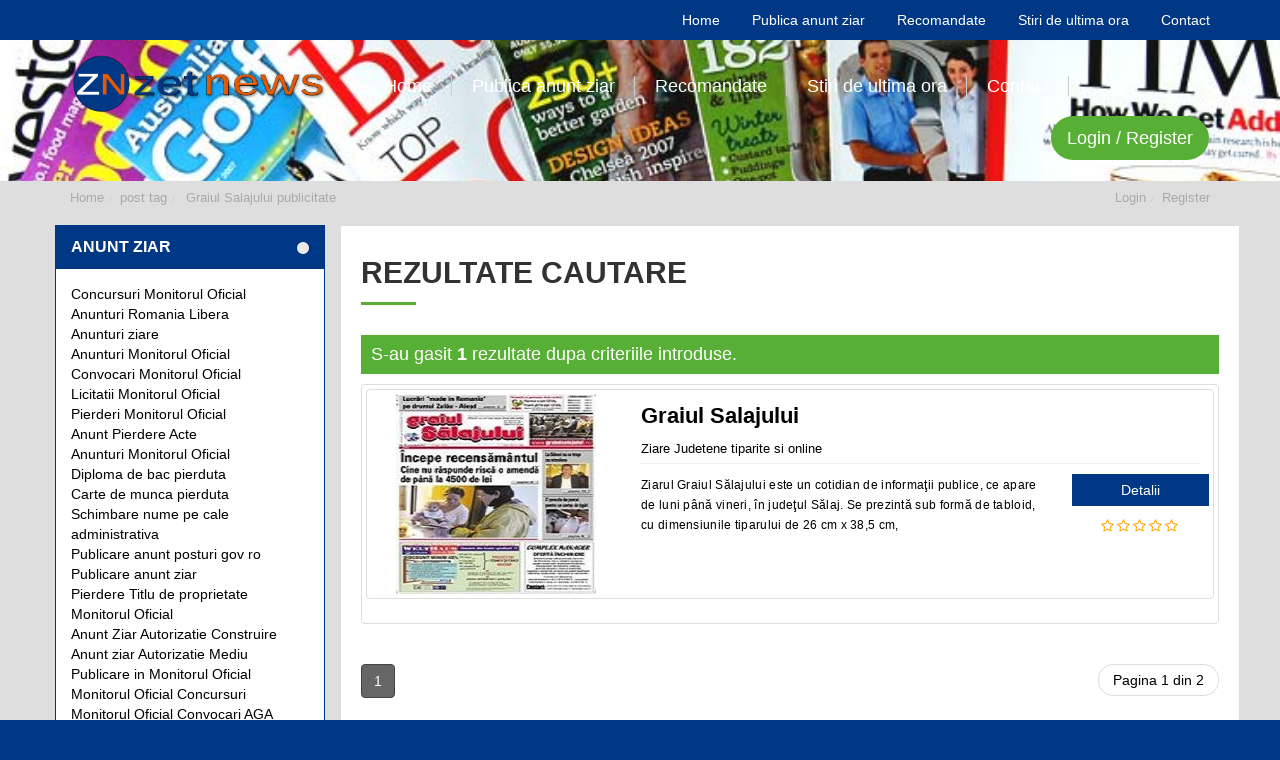

--- FILE ---
content_type: text/html; charset=UTF-8
request_url: https://www.zetnews.ro/tag/graiul-salajului-publicitate/
body_size: 9556
content:

<!DOCTYPE html>
<html xmlns="http://www.w3.org/1999/xhtml" lang="en-US">
<!--[if lte IE 8 ]><html lang="en" class="ie ie8"><![endif]-->
<!--[if IE 9 ]><html lang="en" class="ie"><![endif]-->
<head><style>img.lazy{min-height:1px}</style><link href="https://www.zetnews.ro/wp-content/plugins/w3-total-cache/pub/js/lazyload.min.js" as="script">
<meta http-equiv="Content-Type" content="text/html; charset=UTF-8" />
<!--[if IE]><meta http-equiv="X-UA-Compatible" content="IE=edge" /><![endif]-->
 
<title>Arhive Graiul Salajului publicitate - Ziare online - Director ziare, reviste online si anunturi ziare Ziare online &#8211; Director ziare, reviste online si anunturi ziare</title> 
<meta name='robots' content='index, follow, max-image-preview:large, max-snippet:-1, max-video-preview:-1' />
	<style>img:is([sizes="auto" i], [sizes^="auto," i]) { contain-intrinsic-size: 3000px 1500px }</style>
	
	<!-- This site is optimized with the Yoast SEO plugin v25.3 - https://yoast.com/wordpress/plugins/seo/ -->
	<link rel="canonical" href="https://www.zetnews.ro/tag/graiul-salajului-publicitate/" />
	<meta property="og:locale" content="ro_RO" />
	<meta property="og:type" content="article" />
	<meta property="og:title" content="Arhive Graiul Salajului publicitate - Ziare online - Director ziare, reviste online si anunturi ziare" />
	<meta property="og:url" content="https://www.zetnews.ro/tag/graiul-salajului-publicitate/" />
	<meta property="og:site_name" content="Ziare online - Director ziare, reviste online si anunturi ziare" />
	<meta name="twitter:card" content="summary_large_image" />
	<script type="application/ld+json" class="yoast-schema-graph">{"@context":"https://schema.org","@graph":[{"@type":"CollectionPage","@id":"https://www.zetnews.ro/tag/graiul-salajului-publicitate/","url":"https://www.zetnews.ro/tag/graiul-salajului-publicitate/","name":"Arhive Graiul Salajului publicitate - Ziare online - Director ziare, reviste online si anunturi ziare","isPartOf":{"@id":"https://www.zetnews.ro/#website"},"primaryImageOfPage":{"@id":"https://www.zetnews.ro/tag/graiul-salajului-publicitate/#primaryimage"},"image":{"@id":"https://www.zetnews.ro/tag/graiul-salajului-publicitate/#primaryimage"},"thumbnailUrl":"https://www.zetnews.ro/wp-content/uploads/2018/02/graiul-salajului.jpg","breadcrumb":{"@id":"https://www.zetnews.ro/tag/graiul-salajului-publicitate/#breadcrumb"},"inLanguage":"ro-RO"},{"@type":"ImageObject","inLanguage":"ro-RO","@id":"https://www.zetnews.ro/tag/graiul-salajului-publicitate/#primaryimage","url":"https://www.zetnews.ro/wp-content/uploads/2018/02/graiul-salajului.jpg","contentUrl":"https://www.zetnews.ro/wp-content/uploads/2018/02/graiul-salajului.jpg","width":200,"height":200,"caption":"anunt Graiul Salajului"},{"@type":"BreadcrumbList","@id":"https://www.zetnews.ro/tag/graiul-salajului-publicitate/#breadcrumb","itemListElement":[{"@type":"ListItem","position":1,"name":"Prima pagină","item":"https://www.zetnews.ro/"},{"@type":"ListItem","position":2,"name":"Graiul Salajului publicitate"}]},{"@type":"WebSite","@id":"https://www.zetnews.ro/#website","url":"https://www.zetnews.ro/","name":"Ziare online - Director ziare, reviste online si anunturi ziare","description":"Catalog cu ziare si reviste online, anunturi ziare","publisher":{"@id":"https://www.zetnews.ro/#/schema/person/df8ba889b3e57155415ad10cd39739bb"},"potentialAction":[{"@type":"SearchAction","target":{"@type":"EntryPoint","urlTemplate":"https://www.zetnews.ro/?s={search_term_string}"},"query-input":{"@type":"PropertyValueSpecification","valueRequired":true,"valueName":"search_term_string"}}],"inLanguage":"ro-RO"},{"@type":["Person","Organization"],"@id":"https://www.zetnews.ro/#/schema/person/df8ba889b3e57155415ad10cd39739bb","name":"ziare","image":{"@type":"ImageObject","inLanguage":"ro-RO","@id":"https://www.zetnews.ro/#/schema/person/image/","url":"https://secure.gravatar.com/avatar/7f8cc4555c0a22c5c3dda99711f121073bf9bde2fcb188cc0912e39748c487bb?s=96&d=mm&r=g","contentUrl":"https://secure.gravatar.com/avatar/7f8cc4555c0a22c5c3dda99711f121073bf9bde2fcb188cc0912e39748c487bb?s=96&d=mm&r=g","caption":"ziare"},"logo":{"@id":"https://www.zetnews.ro/#/schema/person/image/"}}]}</script>
	<!-- / Yoast SEO plugin. -->


<meta name="viewport" content="width=device-width, initial-scale=1" /><style id='wp-block-library-inline-css'>
:root{--wp-admin-theme-color:#007cba;--wp-admin-theme-color--rgb:0,124,186;--wp-admin-theme-color-darker-10:#006ba1;--wp-admin-theme-color-darker-10--rgb:0,107,161;--wp-admin-theme-color-darker-20:#005a87;--wp-admin-theme-color-darker-20--rgb:0,90,135;--wp-admin-border-width-focus:2px;--wp-block-synced-color:#7a00df;--wp-block-synced-color--rgb:122,0,223;--wp-bound-block-color:var(--wp-block-synced-color)}@media (min-resolution:192dpi){:root{--wp-admin-border-width-focus:1.5px}}.wp-element-button{cursor:pointer}:root{--wp--preset--font-size--normal:16px;--wp--preset--font-size--huge:42px}:root .has-very-light-gray-background-color{background-color:#eee}:root .has-very-dark-gray-background-color{background-color:#313131}:root .has-very-light-gray-color{color:#eee}:root .has-very-dark-gray-color{color:#313131}:root .has-vivid-green-cyan-to-vivid-cyan-blue-gradient-background{background:linear-gradient(135deg,#00d084,#0693e3)}:root .has-purple-crush-gradient-background{background:linear-gradient(135deg,#34e2e4,#4721fb 50%,#ab1dfe)}:root .has-hazy-dawn-gradient-background{background:linear-gradient(135deg,#faaca8,#dad0ec)}:root .has-subdued-olive-gradient-background{background:linear-gradient(135deg,#fafae1,#67a671)}:root .has-atomic-cream-gradient-background{background:linear-gradient(135deg,#fdd79a,#004a59)}:root .has-nightshade-gradient-background{background:linear-gradient(135deg,#330968,#31cdcf)}:root .has-midnight-gradient-background{background:linear-gradient(135deg,#020381,#2874fc)}.has-regular-font-size{font-size:1em}.has-larger-font-size{font-size:2.625em}.has-normal-font-size{font-size:var(--wp--preset--font-size--normal)}.has-huge-font-size{font-size:var(--wp--preset--font-size--huge)}.has-text-align-center{text-align:center}.has-text-align-left{text-align:left}.has-text-align-right{text-align:right}#end-resizable-editor-section{display:none}.aligncenter{clear:both}.items-justified-left{justify-content:flex-start}.items-justified-center{justify-content:center}.items-justified-right{justify-content:flex-end}.items-justified-space-between{justify-content:space-between}.screen-reader-text{border:0;clip-path:inset(50%);height:1px;margin:-1px;overflow:hidden;padding:0;position:absolute;width:1px;word-wrap:normal!important}.screen-reader-text:focus{background-color:#ddd;clip-path:none;color:#444;display:block;font-size:1em;height:auto;left:5px;line-height:normal;padding:15px 23px 14px;text-decoration:none;top:5px;width:auto;z-index:100000}html :where(.has-border-color){border-style:solid}html :where([style*=border-top-color]){border-top-style:solid}html :where([style*=border-right-color]){border-right-style:solid}html :where([style*=border-bottom-color]){border-bottom-style:solid}html :where([style*=border-left-color]){border-left-style:solid}html :where([style*=border-width]){border-style:solid}html :where([style*=border-top-width]){border-top-style:solid}html :where([style*=border-right-width]){border-right-style:solid}html :where([style*=border-bottom-width]){border-bottom-style:solid}html :where([style*=border-left-width]){border-left-style:solid}html :where(img[class*=wp-image-]){height:auto;max-width:100%}:where(figure){margin:0 0 1em}html :where(.is-position-sticky){--wp-admin--admin-bar--position-offset:var(--wp-admin--admin-bar--height,0px)}@media screen and (max-width:600px){html :where(.is-position-sticky){--wp-admin--admin-bar--position-offset:0px}}
</style>
<style id='classic-theme-styles-inline-css'>
/*! This file is auto-generated */
.wp-block-button__link{color:#fff;background-color:#32373c;border-radius:9999px;box-shadow:none;text-decoration:none;padding:calc(.667em + 2px) calc(1.333em + 2px);font-size:1.125em}.wp-block-file__button{background:#32373c;color:#fff;text-decoration:none}
</style>
<style id='global-styles-inline-css'>
:root{--wp--preset--aspect-ratio--square: 1;--wp--preset--aspect-ratio--4-3: 4/3;--wp--preset--aspect-ratio--3-4: 3/4;--wp--preset--aspect-ratio--3-2: 3/2;--wp--preset--aspect-ratio--2-3: 2/3;--wp--preset--aspect-ratio--16-9: 16/9;--wp--preset--aspect-ratio--9-16: 9/16;--wp--preset--color--black: #000000;--wp--preset--color--cyan-bluish-gray: #abb8c3;--wp--preset--color--white: #ffffff;--wp--preset--color--pale-pink: #f78da7;--wp--preset--color--vivid-red: #cf2e2e;--wp--preset--color--luminous-vivid-orange: #ff6900;--wp--preset--color--luminous-vivid-amber: #fcb900;--wp--preset--color--light-green-cyan: #7bdcb5;--wp--preset--color--vivid-green-cyan: #00d084;--wp--preset--color--pale-cyan-blue: #8ed1fc;--wp--preset--color--vivid-cyan-blue: #0693e3;--wp--preset--color--vivid-purple: #9b51e0;--wp--preset--gradient--vivid-cyan-blue-to-vivid-purple: linear-gradient(135deg,rgba(6,147,227,1) 0%,rgb(155,81,224) 100%);--wp--preset--gradient--light-green-cyan-to-vivid-green-cyan: linear-gradient(135deg,rgb(122,220,180) 0%,rgb(0,208,130) 100%);--wp--preset--gradient--luminous-vivid-amber-to-luminous-vivid-orange: linear-gradient(135deg,rgba(252,185,0,1) 0%,rgba(255,105,0,1) 100%);--wp--preset--gradient--luminous-vivid-orange-to-vivid-red: linear-gradient(135deg,rgba(255,105,0,1) 0%,rgb(207,46,46) 100%);--wp--preset--gradient--very-light-gray-to-cyan-bluish-gray: linear-gradient(135deg,rgb(238,238,238) 0%,rgb(169,184,195) 100%);--wp--preset--gradient--cool-to-warm-spectrum: linear-gradient(135deg,rgb(74,234,220) 0%,rgb(151,120,209) 20%,rgb(207,42,186) 40%,rgb(238,44,130) 60%,rgb(251,105,98) 80%,rgb(254,248,76) 100%);--wp--preset--gradient--blush-light-purple: linear-gradient(135deg,rgb(255,206,236) 0%,rgb(152,150,240) 100%);--wp--preset--gradient--blush-bordeaux: linear-gradient(135deg,rgb(254,205,165) 0%,rgb(254,45,45) 50%,rgb(107,0,62) 100%);--wp--preset--gradient--luminous-dusk: linear-gradient(135deg,rgb(255,203,112) 0%,rgb(199,81,192) 50%,rgb(65,88,208) 100%);--wp--preset--gradient--pale-ocean: linear-gradient(135deg,rgb(255,245,203) 0%,rgb(182,227,212) 50%,rgb(51,167,181) 100%);--wp--preset--gradient--electric-grass: linear-gradient(135deg,rgb(202,248,128) 0%,rgb(113,206,126) 100%);--wp--preset--gradient--midnight: linear-gradient(135deg,rgb(2,3,129) 0%,rgb(40,116,252) 100%);--wp--preset--font-size--small: 13px;--wp--preset--font-size--medium: 20px;--wp--preset--font-size--large: 36px;--wp--preset--font-size--x-large: 42px;--wp--preset--spacing--20: 0.44rem;--wp--preset--spacing--30: 0.67rem;--wp--preset--spacing--40: 1rem;--wp--preset--spacing--50: 1.5rem;--wp--preset--spacing--60: 2.25rem;--wp--preset--spacing--70: 3.38rem;--wp--preset--spacing--80: 5.06rem;--wp--preset--shadow--natural: 6px 6px 9px rgba(0, 0, 0, 0.2);--wp--preset--shadow--deep: 12px 12px 50px rgba(0, 0, 0, 0.4);--wp--preset--shadow--sharp: 6px 6px 0px rgba(0, 0, 0, 0.2);--wp--preset--shadow--outlined: 6px 6px 0px -3px rgba(255, 255, 255, 1), 6px 6px rgba(0, 0, 0, 1);--wp--preset--shadow--crisp: 6px 6px 0px rgba(0, 0, 0, 1);}:where(.is-layout-flex){gap: 0.5em;}:where(.is-layout-grid){gap: 0.5em;}body .is-layout-flex{display: flex;}.is-layout-flex{flex-wrap: wrap;align-items: center;}.is-layout-flex > :is(*, div){margin: 0;}body .is-layout-grid{display: grid;}.is-layout-grid > :is(*, div){margin: 0;}:where(.wp-block-columns.is-layout-flex){gap: 2em;}:where(.wp-block-columns.is-layout-grid){gap: 2em;}:where(.wp-block-post-template.is-layout-flex){gap: 1.25em;}:where(.wp-block-post-template.is-layout-grid){gap: 1.25em;}.has-black-color{color: var(--wp--preset--color--black) !important;}.has-cyan-bluish-gray-color{color: var(--wp--preset--color--cyan-bluish-gray) !important;}.has-white-color{color: var(--wp--preset--color--white) !important;}.has-pale-pink-color{color: var(--wp--preset--color--pale-pink) !important;}.has-vivid-red-color{color: var(--wp--preset--color--vivid-red) !important;}.has-luminous-vivid-orange-color{color: var(--wp--preset--color--luminous-vivid-orange) !important;}.has-luminous-vivid-amber-color{color: var(--wp--preset--color--luminous-vivid-amber) !important;}.has-light-green-cyan-color{color: var(--wp--preset--color--light-green-cyan) !important;}.has-vivid-green-cyan-color{color: var(--wp--preset--color--vivid-green-cyan) !important;}.has-pale-cyan-blue-color{color: var(--wp--preset--color--pale-cyan-blue) !important;}.has-vivid-cyan-blue-color{color: var(--wp--preset--color--vivid-cyan-blue) !important;}.has-vivid-purple-color{color: var(--wp--preset--color--vivid-purple) !important;}.has-black-background-color{background-color: var(--wp--preset--color--black) !important;}.has-cyan-bluish-gray-background-color{background-color: var(--wp--preset--color--cyan-bluish-gray) !important;}.has-white-background-color{background-color: var(--wp--preset--color--white) !important;}.has-pale-pink-background-color{background-color: var(--wp--preset--color--pale-pink) !important;}.has-vivid-red-background-color{background-color: var(--wp--preset--color--vivid-red) !important;}.has-luminous-vivid-orange-background-color{background-color: var(--wp--preset--color--luminous-vivid-orange) !important;}.has-luminous-vivid-amber-background-color{background-color: var(--wp--preset--color--luminous-vivid-amber) !important;}.has-light-green-cyan-background-color{background-color: var(--wp--preset--color--light-green-cyan) !important;}.has-vivid-green-cyan-background-color{background-color: var(--wp--preset--color--vivid-green-cyan) !important;}.has-pale-cyan-blue-background-color{background-color: var(--wp--preset--color--pale-cyan-blue) !important;}.has-vivid-cyan-blue-background-color{background-color: var(--wp--preset--color--vivid-cyan-blue) !important;}.has-vivid-purple-background-color{background-color: var(--wp--preset--color--vivid-purple) !important;}.has-black-border-color{border-color: var(--wp--preset--color--black) !important;}.has-cyan-bluish-gray-border-color{border-color: var(--wp--preset--color--cyan-bluish-gray) !important;}.has-white-border-color{border-color: var(--wp--preset--color--white) !important;}.has-pale-pink-border-color{border-color: var(--wp--preset--color--pale-pink) !important;}.has-vivid-red-border-color{border-color: var(--wp--preset--color--vivid-red) !important;}.has-luminous-vivid-orange-border-color{border-color: var(--wp--preset--color--luminous-vivid-orange) !important;}.has-luminous-vivid-amber-border-color{border-color: var(--wp--preset--color--luminous-vivid-amber) !important;}.has-light-green-cyan-border-color{border-color: var(--wp--preset--color--light-green-cyan) !important;}.has-vivid-green-cyan-border-color{border-color: var(--wp--preset--color--vivid-green-cyan) !important;}.has-pale-cyan-blue-border-color{border-color: var(--wp--preset--color--pale-cyan-blue) !important;}.has-vivid-cyan-blue-border-color{border-color: var(--wp--preset--color--vivid-cyan-blue) !important;}.has-vivid-purple-border-color{border-color: var(--wp--preset--color--vivid-purple) !important;}.has-vivid-cyan-blue-to-vivid-purple-gradient-background{background: var(--wp--preset--gradient--vivid-cyan-blue-to-vivid-purple) !important;}.has-light-green-cyan-to-vivid-green-cyan-gradient-background{background: var(--wp--preset--gradient--light-green-cyan-to-vivid-green-cyan) !important;}.has-luminous-vivid-amber-to-luminous-vivid-orange-gradient-background{background: var(--wp--preset--gradient--luminous-vivid-amber-to-luminous-vivid-orange) !important;}.has-luminous-vivid-orange-to-vivid-red-gradient-background{background: var(--wp--preset--gradient--luminous-vivid-orange-to-vivid-red) !important;}.has-very-light-gray-to-cyan-bluish-gray-gradient-background{background: var(--wp--preset--gradient--very-light-gray-to-cyan-bluish-gray) !important;}.has-cool-to-warm-spectrum-gradient-background{background: var(--wp--preset--gradient--cool-to-warm-spectrum) !important;}.has-blush-light-purple-gradient-background{background: var(--wp--preset--gradient--blush-light-purple) !important;}.has-blush-bordeaux-gradient-background{background: var(--wp--preset--gradient--blush-bordeaux) !important;}.has-luminous-dusk-gradient-background{background: var(--wp--preset--gradient--luminous-dusk) !important;}.has-pale-ocean-gradient-background{background: var(--wp--preset--gradient--pale-ocean) !important;}.has-electric-grass-gradient-background{background: var(--wp--preset--gradient--electric-grass) !important;}.has-midnight-gradient-background{background: var(--wp--preset--gradient--midnight) !important;}.has-small-font-size{font-size: var(--wp--preset--font-size--small) !important;}.has-medium-font-size{font-size: var(--wp--preset--font-size--medium) !important;}.has-large-font-size{font-size: var(--wp--preset--font-size--large) !important;}.has-x-large-font-size{font-size: var(--wp--preset--font-size--x-large) !important;}
</style>
<link rel="stylesheet" href="https://www.zetnews.ro/wp-content/cache/minify/7683f.css" media="all" />




<script  src="https://www.zetnews.ro/wp-content/cache/minify/818c0.js"></script>


<link rel="https://api.w.org/" href="https://www.zetnews.ro/wp-json/" /><link rel="alternate" title="JSON" type="application/json" href="https://www.zetnews.ro/wp-json/wp/v2/tags/1921" /><style>body{ background-color:#003885 }body{ color:#000000 }a, a:active, a:focus{ color:#000000 }#core_logo .main{ color:#003885 }#core_logo .submain{ color:#003885 }header{ background:#003885 }#core_header_navigation{ background:#003885 }#core_header_navigation .nav > li a, #core_header_navigation a, #core_header_navigation .welcometext{ color:#ffffff }#core_menu_wrapper{ background:#003885 }#core_menu_wrapper .navbar-nav > li a{ color:#ffffff }#core_menu_wrapper .nav > li.current-menu-item a, #core_menu_wrapper .nav > li a{ background-color:#003885 }#core_menu_wrapper .nav > li.current-menu-item a, #core_menu_wrapper .nav > li a{ color:#ffffff }footer{ background:#003885 }footer{ color:#ffffff }#footer_bottom{ background:#003885 }#footer_bottom, #footer_bottom a{ color:#ffffff }.panel-default>.panel-heading,#core_advanced_search_widget_box .panel-heading{ background:#003885 }.panel-default>.panel-heading,#core_advanced_search_widget_box .panel-heading{ color:#ffffff }.panel-default>.panel-heading+.panel-collapse>.panel-body, #core_advanced_search_widget_box form, .panel .list-group{ background:#003885 }.panel-default>.panel-heading+.panel-collapse>.panel-body, #core_advanced_search_widget_box form,#core_advanced_search_widget_box label, #core_advanced_search_widget_box #head_group_cat,.core_widgets_categories_list ul li a{ color:#ffffff }.panel-default, .panel-default>.panel-heading{ border-color:#003885 }.btn-primary{ background:#003885 }.btn-primary{ border-color:#003885 }.btn-primary{ color:#ffffff }</style>
<script>

jQuery(document).ready(function () {



    var menu = jQuery('#core_header_wrapper');

    var origOffsetY = menu.offset().top;



});

</script>

<style></style> 
<!--[if lt IE 9]>
      <script src="https://oss.maxcdn.com/libs/html5shiv/3.7.0/html5shiv.js"></script>
      <script src="https://oss.maxcdn.com/libs/respond.js/1.4.2/respond.min.js"></script>
<![endif]-->
</head>
 
<body class="archive tag tag-graiul-salajului-publicitate tag-1921 wp-embed-responsive wp-theme-DT wp-child-theme-template_sep_2016 wlt_directory_theme core_directory_theme innerpage wlt_fullwidth" >

 
<div class="page-wrapper " id="listing_styles">
 
  
     
<div class="header_wrapper">

    <header id="header">
    
        <div class="overlay">
        
         




<div id="core_header_navigation">



	<div class="container">

			

	<div class="row">

    

    <div class="pull-left" style="margin-top:10px; margin-left:20px; margin-bottom:10px;">

    


    

    </div>

    

    <div class="menu-home-container"><ul id="menu-home" class="nav nav-pills  hidden-xs"><li  class="menu-item menu-item-type-custom menu-item-object-custom"><a href="https://zetnews.ro"><span>Home</span></a></li><li  class="menu-item menu-item-type-custom menu-item-object-custom"><a href="https://www.maxpress.ro"><span>Publica anunt ziar</span></a></li><li  class="menu-item menu-item-type-custom menu-item-object-custom"><a href="https://zetnews.ro/?s=&amp;cat1="><span>Recomandate</span></a></li><li  class="menu-item menu-item-type-custom menu-item-object-custom"><a href="https://www.observatorulzilei.ro"><span>Stiri de ultima ora</span></a></li><li  class="menu-item menu-item-type-post_type menu-item-object-page"><a href="https://www.zetnews.ro/contact/"><span>Contact</span></a></li></ul></div>
    

    </div>

    

    </div>

</div>

 



<div id="core_header_wrapper"> 

<div class="header_style2 container"><div class="row">



<div class="col-md-3 col-sm-12" id="core_logo"><a href="https://www.zetnews.ro/" title="Ziare online - Director ziare, reviste online si anunturi ziare"><img src="data:image/svg+xml,%3Csvg%20xmlns='http://www.w3.org/2000/svg'%20viewBox='0%200%201%201'%3E%3C/svg%3E" data-src='https://zetnews.ro/wp-content/uploads/2024/01/zetnews-2.png' alt='logo' class='img-responsive lazy' /></a></div>



<div class="col-md-9 col-sm-12">



<nav class="navbar hidden-xs"><div class="container-fluid">



<div class="menu-home-container"><ul id="menu-home-1" class="nav navbar-nav yamm"><li  class="menu-item menu-item-type-custom menu-item-object-custom"><a href="https://zetnews.ro"><span>Home</span></a></li><li  class="menu-item menu-item-type-custom menu-item-object-custom"><a href="https://www.maxpress.ro"><span>Publica anunt ziar</span></a></li><li  class="menu-item menu-item-type-custom menu-item-object-custom"><a href="https://zetnews.ro/?s=&amp;cat1="><span>Recomandate</span></a></li><li  class="menu-item menu-item-type-custom menu-item-object-custom"><a href="https://www.observatorulzilei.ro"><span>Stiri de ultima ora</span></a></li><li  class="menu-item menu-item-type-post_type menu-item-object-page"><a href="https://www.zetnews.ro/contact/"><span>Contact</span></a></li></ul></div>


<div class="pull-right" style="margin-top:5px;">






<a href="https://www.zetnews.ro/wp-login.php?action=login" class="btn btn-lg btn-info topbtn">Login / Register</a> 




</div>

 						

</div></nav>





<div class="container-fluid visible-xs" id="core_smallmenu"><div class="row">



			<div id="wlt_smalldevicemenubar">

            

			<a href="javascript:void(0);" class="b1" data-toggle="collapse" data-target=".wlt_smalldevicemenu">

              <span class="fa fa-bars"></span></a>

            

			<div class="wlt_smalldevicemenu collapse"><ul id="menu-home-2" class=""><li id="menu-item-45" class="menu-item menu-item-type-custom menu-item-object-custom menu-item-45"><a href="https://zetnews.ro">Home</a></li>
<li id="menu-item-43" class="menu-item menu-item-type-custom menu-item-object-custom menu-item-43"><a href="https://www.maxpress.ro">Publica anunt ziar</a></li>
<li id="menu-item-856" class="menu-item menu-item-type-custom menu-item-object-custom menu-item-856"><a href="https://zetnews.ro/?s=&#038;cat1=">Recomandate</a></li>
<li id="menu-item-971" class="menu-item menu-item-type-custom menu-item-object-custom menu-item-971"><a href="https://www.observatorulzilei.ro">Stiri de ultima ora</a></li>
<li id="menu-item-41" class="menu-item menu-item-type-post_type menu-item-object-page menu-item-41"><a href="https://www.zetnews.ro/contact/">Contact</a></li>
</ul></div>
            

                 

			</div>

		</div></div>









</div>



</div></div></div>



<div id="searchboxtop" style="display:none;">

    <div class="container">

    <div class="row">

    <div  style="padding-top:10px; padding-bottom:10px;" class="clearfix">

    

    <form action="https://www.zetnews.ro/" method="get" class=" clearfix">

    

    <div class="form-group">

    

        <div class="col-md-9">

        <input type="text" class="input-lg form-control" name="s" placeholder="Cuvinte cheie sau publicatie" />

        </div>

        <div class="col-md-3">

        

        <button type="submit" class="btn btn-success btn-lg">Cauta</button>

        

        <button type="button" onclick="jQuery('#searchboxtop').hide();" class="pull-right"> <i class="fa fa-close" aria-hidden="true"></i> </button>

        

        </div>

    

    </div>

    

    </form>

    

    </div>

    <div class="clearfix"></div>

    

    </div>

    </div>

</div>



     
            
        </div>
    
    </header>

		
	
<div id="wlt_google_map_wrapper" style="display:none;">
	
	<div id="wlt_google_map">&nbsp;</div> 
  
        <div id="wlt_map_toolbox" class="ui-widget-content hidden-xs"> 
    
            <div class="pull-right closewin" onClick="jQuery('#wlt_map_toolbox').hide(); jQuery('.wlt_map1_controls').show();"><i class="fa fa-close"></i></div>
     
            <ul class="nav nav-tabs" role="tablist">
                <li class="active"><a href="#gm1" role="tab" data-toggle="tab">Search</a></li>
                <li><a href="#gm2" role="tab" data-toggle="tab">Settings</a></li>   
            </ul>
     
            <div class="tab-content">
                
                <div role="tabpanel" class="tab-pane active" id="gm1">  
                  
                <span class="pull-right myl"><a href="javascript:void(0);" onClick="MapMyLocation(true);"><i class="fa fa-location-arrow"></i> my location</a></span>
                
                <label> Location </label>    
                <input name="custom[map_location]" id="form_map_location" class="form-control" type="text" value="">
         
                <ul id="mapcatlist">
                <li><input type="checkbox" checked="checked" value="1"  onclick="toggleMarkers(this, 0);" />    Show/Hide All</li>    
                </ul>    
            </div>
            
            <div role="tabpanel" class="tab-pane" id="gm2">
        
                <ul class="list-inline mapids">
                <li class="col-md-6"><a href="javascript:void(0);" onClick="MapSetTypeID('satellite');">satellite</a></li>
                <li class="col-md-6"><a href="javascript:void(0);" onClick="MapSetTypeID('roadmap');">Roadmap</a></li>
                <li class="col-md-6"><a href="javascript:void(0);" onClick="MapSetTypeID('terrain');">terrain</a></li>
                <li class="col-md-6"><a href="javascript:void(0);" onClick="MapSetTypeID('hybrid');">Hybrid</a></li>
                </ul>
        
            </div>    
        </div>

</div> 

    <div class="wlt_map1_controls hidden-xs">
        <ul>
         <li class="icon a1"><a href="javascript:void(0);" onClick="MapMyLocation(true);"><i class="fa fa-location-arrow"></i></a></li>
        <li class="icon a2"><a href="javascript:void(0);" onClick="jQuery('.wlt_map1_controls').hide(); jQuery('#wlt_map_toolbox').show();"><i class="fa fa-cogs"></i></a></li>
        </ul>
    </div>
 
    
</div> 



<script>
jQuery(document).ready(function() { 
jQuery('.wlt_map1_controls').show();
jQuery('#wlt_map_toolbox').hide();
});
</script>


	
	 
 
</div> 

<div id="core_padding">

	    
    <!-- FRAMRWORK // BREADCRUMBS --> 
	 
	<div id="core_breadcrumbs" class="clearfix">
	<div class="container">
		<div class="row"> 
		 
			<ul class="breadcrumb pull-left">  
			<li> <a href="https://www.zetnews.ro" class="bchome">Home</a>  </li><li><a href='https://www.zetnews.ro/tag/graiul-salajului-publicitate/' >post tag</a><li> <a href='https://www.zetnews.ro/tag/graiul-salajului-publicitate/' >Graiul Salajului publicitate</a></li>
			</ul>	 
		
			<ul class="breadcrumb pull-right"><li class="hidden-sm hidden-xs"><a href="https://www.zetnews.ro/wp-login.php?action=login" class="ua5 ">Login</a></li><li class="hidden-sm hidden-xs"><a href="https://www.zetnews.ro/wp-login.php?action=register" class="ua6 ">Register</a></li></ul>
		</div>
	</div> 
	</div> 
    
        
    <div id="core_padding_inner">

	<div class=" twocolshort container widecontainer core_section_top_container">
    
     

		<div class="row core_section_top_row wlt_main_2colsleft">
 

 <div id="core_inner_wrap" class="clearfix">   

	 
 		
	
		        
        
<aside class="core_sidebar col-md-3 hidden-sm hidden-xs" id="core_left_column">
        
	 
    <div class="panel panel-default"><div class="panel-heading">Anunt ziar&nbsp;</div><div class="panel-body widget">			<div class="textwidget"><p><a title="Concursuri Monitorul Oficial" href="https://www.concursuri-mo.ro/" target="_new">Concursuri Monitorul Oficial</a><br />
<a title="Anunturi Romania Libera" href="https://www.publicitate-romanialibera.ro/" target="_new">Anunturi Romania Libera</a><br />
<a title="Anunturi ziare" href="https://www.ziare-nationale.ro" target="_new">Anunturi ziare</a><br />
<a title="Anunturi Monitorul Oficial" href="https://www.anunt-mo.ro/" target="_new">Anunturi Monitorul Oficial</a><br />
<a title="Convocari Monitorul Oficial" href="https://www.concesiuni-mo.ro" target="_new">Convocari Monitorul Oficial</a><br />
<a title="Licitatii Monitorul Oficial" href="https://www.concesiuni-mo.ro/" target="_new">Licitatii Monitorul Oficial</a><br />
<a title="Pierderi Monitorul Oficial" href="https://www.pierderi-acte-mo.ro" target="_new">Pierderi Monitorul Oficial</a><br />
<a href="https://www.anunturi-pierderi-ziare.ro/">Anunt Pierdere Acte</a><br />
<a title="Anunturi Monitorul Oficial" href="https://www.anunturi-mo.ro" target="_new">Anunturi Monitorul Oficial</a><br />
<a title="Diploma de bac pierduta" href="https://www.pierdere-acte-studii.ro/pierdere-diploma-balacalaureat-monitorul-oficial.html">Diploma de bac pierduta</a><br />
<a title="carte de munca pierduta" href="https://www.pierdere-carte-munca.ro/pierderi-carte-de-munca.html">Carte de munca pierduta</a><br />
<a title="schimbare nume pe cale administrativa" href="https://www.schimbare-nume-mo.ro/schimbare-nume-mo.html">Schimbare nume pe cale administrativa</a><br />
<a title="publicare anunt posturi gov ro" href="https://www.publicare-anunturi-posturi.ro/">Publicare anunt posturi gov ro</a><br />
<a title="publicare anunt ziar" href="https://www.publicare-anunt-ziar.ro">Publicare anunt ziar</a><br />
<a title="pierdere titlu de proprietate monitorul oficial" href="https://www.pierderi-mo.ro/pierderi-titlu-proprietate.html">Pierdere Titlu de proprietate Monitorul Oficial</a><br />
<a title="anunt ziar autorizatie construire" href="https://www.anunt-ziar-autorizatie-construire.ro">Anunt Ziar Autorizatie Construire</a><br />
<a title="anunt ziar autorizatie mediu" href="https://www.anunturi-mediu-ziare.ro">Anunt ziar Autorizatie Mediu</a><br />
<a title="publicare in monitorul oficial" href="https://www.anunt-mo.ro">Publicare in Monitorul Oficial</a><br />
<a title="monitorul oficial concursuri" href="https://www.concursuri-mo.ro">Monitorul Oficial Concursuri</a><br />
<a title="monitorul oficial convocari Aga" href="https://www.convocari-mo.ro">Monitorul Oficial Convocari AGA</a><br />
<a title="monitorul oficial acte pierdute" href="https://www.pierderi-acte-mo.ro">Monitorul Oficial Acte Pierdute</a><br />
<a title="anunturi adevarul" href="https://www.ziare-nationale.ro/anunturi-ziar-Adevarul">Anunturi Adevarul</a><br />
<a title="anunt ziar constanta" href="https://www.anunt-ziar-constanta.ro">Anunt ziar Constanta</a><br />
<a title="anunturi romania libera" href="https://www.anunturi-romanialibera.ro/">Anunturi Romania Libera</a><br />
<a title="anunturi crai nou" href="https://www.ziare-nationale.ro/anunturi-ziar-Crai-Nou?judet=Suceava">Anunturi Crai Nou</a><br />
<a title="ziarul cuget liber anunturi" href="https://www.publicare-anunt-ziar.ro/Cuget-Liber-anunturi?judet=Constanta">Ziarul Cuget Liber Anunturi</a><br />
<a title="ziarul delta mica publicitate" href="https://www.ziare-nationale.ro/anunturi-ziar-Delta?judet=Tulcea">Ziarul Delta Mica Publicitate</a><br />
<a title="anunturi desteptarea bacau" href="https://www.publicare-anunt-ziar.ro/Desteptarea-Bacau-anunturi?judet=Bacau">Anunturi Desteptarea Bacau</a><br />
<a title="informatia harghitei anunturi" href="https://www.publicare-anunt-ziar.ro/Informatia-Harghitei-anunturi?judet=Harghita">Informatia Harghitei Anunturi</a><br />
<a title="ziarul prahova anunturi" href="https://www.publicitate-ziare.ro/mica-publicitate/Anunturi-Prahova-Ziar?judet=Prahova">Ziarul Prahova Anunturi</a><br />
<a title="tribuna sibiului anunturi" href="https://www.publicare-anunt-ziar.ro/Tribuna-Sibiului-anunturi">Tribuna Sibiului Anunturi</a><br />
<a title="ziarul unirea mica publicitate" href="https://www.ziare-nationale.ro/anunturi-ziar-Unirea">Ziarul Unirea Mica Publicitate</a><br />
<a title="vremea noua anunturi" href="https://www.ziare-nationale.ro/anunturi-ziar-Vremea-Noua?judet=Vaslui">Vremea Noua Anunturi</a><br />
<a title="publicitate ziarul financiar" href="https://www.anunturi-zf.ro/">Publicitate Ziarul Financiar</a><br />
<a title="schimbare nume cale administrativa" href="https://www.schimbare-nume-cale-administrativa.ro/">Schimbare nume cale administrativa</a><br />
<a title="publicare anunturi ziare" href="https://www.maxpress.ro/">Publicare Anunturi Ziare</a><br />
<a title="mica publicitate ziar" href="https://www.mica-publicitate-locale.ro/">Mica Publicitate Ziar</a><br />
<a title="anunturi ziar" href="https://www.anunturi-ziar.ro/">Anunturi Ziar</a><br />
<a title="anunturi ziare fonduri europene" href="https://www.anunturi-ziare-fonduri-europene.ro/">Anunturi Ziare Fonduri Europene</a><br />
<a title="anunturi ziare" href="https://www.anunt-ziare-nationale.ro/">Anunturi Ziare</a><br />
<a title="anunt ziar sibiu" href="https://www.anunt-ziar-sibiu.ro">Anunt Ziar Sibiu</a><br />
<a title="pierdere diploma bacalaureat" href="https://www.pierdere-diploma-bacalaureat.ro">Pierdere Diploma Bacalaureat</a></p>
</div>
		<div class="clearfix"></div></div></div>             
                
</aside>

 
      
         
	<article class="col-md-9 col-sm-12" id="core_middle_column"><div class="core_middle_wrap"><div id="core_ajax_callback"></div>	
	 
       
		


<div class="_searchresultsblock">

    
    
        
    <h1>Rezultate cautare </h1>
   
        <h4>S-au gasit <b class='num'>1</b> rezultate dupa criteriile introduse.</h4>
     
 


<div id="s1" style="display:none">

    <div class="box1" >
    
    <a href="javascript:void(0);" onclick="jQuery('#s1').hide();" class="badge pull-right" >Close</a>
  
    <div id="advancedsearchformajax"></div>
   
    </div>
    
    <hr />
    
</div>  


  

<div class="clearfix"></div>  

</div>


 


 

<div class="_searchresultsdata"> 

	 
	<a name="topresults"></a>

	<div class="wlt_search_results list_style">

		 
			 
             
        
<div class="itemdata col-md-3  col-sm-3 item-594 col-xs-12" >
 
	<div class="thumbnail clearfix">

        <div class="itemdata icons itemid " >

<div class="thumbnail clearfix"> 
  
    <a href="https://www.zetnews.ro/revista/graiul-salajului/" class="frame"><img  src="data:image/svg+xml,%3Csvg%20xmlns='http://www.w3.org/2000/svg'%20viewBox='0%200%20200%20200'%3E%3C/svg%3E" data-src="https://www.zetnews.ro/wp-content/uploads/2018/02/graiul-salajului.jpg" class="wlt_thumbnail img-responsive featuredset wp-post-image lazy" alt="anunturi Graiul Salajului" decoding="async" /></a>    
    
    <div class="content">
    	
        <span class="pull-right hidden_grid"></span>
        
        <h4><a href="https://www.zetnews.ro/revista/graiul-salajului/" ><span >Graiul Salajului</span></a></h4>
        
        <small><span class='wlt_shortcode_category'><a href="https://www.zetnews.ro/online/ziare-judete/" rel="tag">Ziare Judetene tiparite si online</a></span>  </small>  
        
        <div class="line1"></div>
         
        <div class="row">
        
            <div class="col-md-9 hidden_grid">
            
            <span class='wlt_shortcode_excerpt' >Ziarul Graiul Sălajului este un cotidian de informaţii publice, ce apare de luni până vineri, în judeţul Sălaj. Se prezintă sub formă de tabloid, cu dimensiunile tiparului de 26 cm x 38,5 cm,</span>
            
            </div>
            
            <div class="col-md-3">
            
            <a href="https://www.zetnews.ro/revista/graiul-salajului/" class="btn btn-primary hidden-xs">Detalii</a>
            
            
            <span id='wlt_star_770304022920594' class='wlt_starrating '></span>
		
				<script type='text/javascript'>jQuery(document).ready(function(){ 
				jQuery('#wlt_star_770304022920594').raty({
				path: 'https://www.zetnews.ro/wp-content/themes/DT/framework/img/rating/',
				score: 0,size: 16, click: function(score, evt) {			 
					WLTSaveRating('https://www.zetnews.ro', '594', score, 'wlt_star_770304022920594');
				}}); }); </script>  
            
     	</div>
        
        </div>  
     
    </div>

</div>

</div> 
         
	</div>
                 
</div> 
        
         
		
		
 
<script> jQuery(document).ready(function() {  jQuery('#wlt_search_tab3').hide(); }); </script> 

<div class="clearfix"></div>

</div>

    </script>

 


<div class="clearfix"></div>
 
<div class="pagnavbar">
	<ul class="pagination"><li class="active"><a href="https://www.zetnews.ro/tag/graiul-salajului-publicitate/" rel="nofollow">1</a></li></ul>
	<ul class="pager pull-right"><li class="pages"><a>Pagina 1 din 2</a></li></ul>
	</div>
	<div class="clearfix"></div>		




 	
                
                
       </div></article>
        
 
               
        
          
    
        
    </div>
    
    </div>
    
	</div>

	</div> 

</div>

 


<footer>
<div id="footer_bottom">
   
   <div class="container">
    
    <div class="row clearfix">
    
    
   	 <div class="pull-left copybit"> Copyright 2020 ~ www.reviste.com.ro </div>   
            
             
              
                <ul class='socialicons list-inline pull-right'><li><a href='##' class='twitter' rel='nofollow' target='_blank'>
						<i class='fa fa-twitter'></i>
						</a></li><li><a href='##' class='facebook' rel='nofollow' target='_blank'>
						<i class='fa fa-facebook'></i>
						</a></li><li><a href='##' class='linkedin' rel='nofollow' target='_blank'>
						<i class='fa fa-linkedin'></i>
						</a></li><li><a href='##' class='youtube' rel='nofollow' target='_blank'>
						<i class='fa fa-youtube'></i>
						</a></li><li><a href='##' class='rss' rel='nofollow' target='_blank'>
						<i class='fa fa-rss'></i>
						</a></li></ul>        
    </div> 
    
    </div>
    
    </div>

</footer>
<div id="freeow" class="freeow freeow-top-right"></div> 
 
</div>


 
<div id="core_footer_ajax"></div>
  
<script type="speculationrules">
{"prefetch":[{"source":"document","where":{"and":[{"href_matches":"\/*"},{"not":{"href_matches":["\/wp-*.php","\/wp-admin\/*","\/wp-content\/uploads\/*","\/wp-content\/*","\/wp-content\/plugins\/*","\/wp-content\/themes\/template_sep_2016\/*","\/wp-content\/themes\/DT\/*","\/*\\?(.+)"]}},{"not":{"selector_matches":"a[rel~=\"nofollow\"]"}},{"not":{"selector_matches":".no-prefetch, .no-prefetch a"}}]},"eagerness":"conservative"}]}
</script>





<script  src="https://www.zetnews.ro/wp-content/cache/minify/14ee3.js"></script>


<script>window.w3tc_lazyload=1,window.lazyLoadOptions={elements_selector:".lazy",callback_loaded:function(t){var e;try{e=new CustomEvent("w3tc_lazyload_loaded",{detail:{e:t}})}catch(a){(e=document.createEvent("CustomEvent")).initCustomEvent("w3tc_lazyload_loaded",!1,!1,{e:t})}window.dispatchEvent(e)}}</script><script  async src="https://www.zetnews.ro/wp-content/cache/minify/1615d.js"></script>
</body> 

</html>

<!--
Performance optimized by W3 Total Cache. Learn more: https://www.boldgrid.com/w3-total-cache/

Page Caching using Disk: Enhanced 
Lazy Loading
Minified using Disk
Database Caching 15/32 queries in 0.010 seconds using Disk

Served from: www.zetnews.ro @ 2025-06-23 18:02:41 by W3 Total Cache
-->